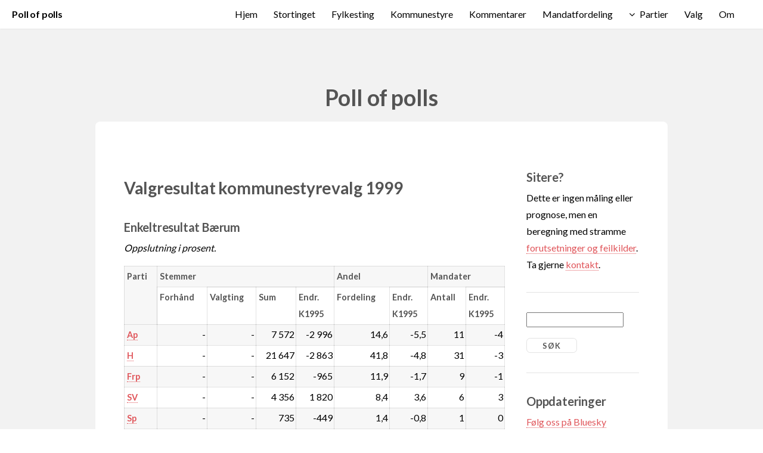

--- FILE ---
content_type: text/html; charset=UTF-8
request_url: http://www.pollofpolls.no/?cmd=Kommunestyre&do=visvalg&valg=1999&id=219
body_size: 15606
content:
<!DOCTYPE HTML>

<html>
	<head>
		<style>html{visibility: hidden;opacity:0;}</style>
		<title>pollofpolls.no - Valgresultat kommunestyrevalg 1999</title>
		<meta http-equiv="content-type" content="text/html; charset=windows-1252" />
		<meta name="description" content="Poll of polls samler alle publiserte meningsmålinger i Norge, beregner et nasjonalt snitt basert på lokale meningsmålinger og et gjennomsnitt av nasjonale meningsmålinger." />
		<meta name="keywords" content="meningsm&ring;ling politikk stortingsvalg kommunevalg fylkestingsvalg lokalvalg valg" />
		<meta name="google-site-verification" content="5-FKXFzsbS30FyJ5lrkaVZqFn9HaDRrEivOnP4AdMeU" />
		<!--[if lte IE 8]><script src="css/ie/html5shiv.js"></script><![endif]-->
		<link rel="manifest" href="/pop.webmanifest">
		<meta name="viewport" content="width=device-width, initial-scale=1">
		<meta http-equiv="X-UA-Compatible" content="IE=edge">
		<script src="js/jquery.min.js"></script>
                <script src="js/jquery.dropotron.min.js"></script>
                <script src="js/jquery.scrollgress.min.js"></script>
                <script src="js/jquery.scrolly.min.js"></script>
                <script src="js/jquery.slidertron.min.js"></script>
                <script src="js/skel.min.js"></script>
                <script src="js/skel-layers.min.js"></script>
                <script src="js/init.js"></script>
		<noscript>
			<link rel="stylesheet" href="css/skel.css" />
			<link rel="stylesheet" href="css/style.css" />
			<link rel="stylesheet" href="css/style-xlarge.css" />
		</noscript>

<script>
is_ie7 = navigator.appVersion.indexOf("MSIE 7") != -1;
function toggle(f) {
    if (document.getElementById(f).style.display == 'none') {
      if (is_ie7) {
	document.getElementById(f).style.display = '';
      } else {
	document.getElementById(f).style.display = 'table-row';
      }
    } else {
      document.getElementById(f).style.display = 'none';
    }
  }toggle('f0')
</script>
		<!--[if lte IE 9]><link rel="stylesheet" href="css/ie/v9.css" /><![endif]-->
		<!--[if lte IE 8]><link rel="stylesheet" href="css/ie/v8.css" /><![endif]-->
<link rel="alternate" type="application/rss+xml" title="RSS m&aring;linger" href="rss_maling.php" />
<link rel="alternate" type="application/rss+xml" title="RSS kommentarer" href="rss_kommentar.php" />
	</head>
	<body>

		<!-- Header -->
			<header id="header" class="skel-layers-fixed">
		<h1><a href="?cmd=Hjem">Poll of polls</a></h1>	
				<nav id="nav">
					<ul>
<li><a href="?cmd=Hjem" title="Hjem">Hjem</a></li>
<li><a href="?cmd=Stortinget" title="Stortinget">Stortinget</a></li>
<li><a href="?cmd=Fylkesting" title="Fylkesting">Fylkesting</a></li>
<li><a href="?cmd=Kommunestyre" title="Kommunestyre">Kommunestyre</a></li>
<li><a href="?cmd=Kommentarer" title="Kommentarer">Kommentarer</a></li>
<li><a href="?cmd=Mandatfordeling" title="Mandatfordeling">Mandatfordeling</a></li>
<li>							<a href="" class="icon fa-angle-down">Partier</a>
							<ul>
								<li><a href="?cmd=Partier&amp;parti=Ap">Ap</a></li>
								<li><a href="?cmd=Partier&amp;parti=H">Høyre</a></li>
								<li><a href="?cmd=Partier&amp;parti=Frp">Frp</a></li>
								<li><a href="?cmd=Partier&amp;parti=SV">SV</a></li>
								<li><a href="?cmd=Partier&amp;parti=Sp">Sp</a></li>
								<li><a href="?cmd=Partier&amp;parti=KrF">KrF</a></li>
								<li><a href="?cmd=Partier&amp;parti=V">Venstre</a></li>
								<li><a href="?cmd=Partier&amp;parti=MDG">MDG</a></li>
								<li><a href="?cmd=Partier&amp;parti=R">Rødt</a></li>
								<li><a href="?cmd=Partier&amp;parti=A">Andre</a></li>
<!---								<li>
									<a href="">Submenu</a>
									<ul>
										<li><a href="#">Option 1</a></li>
										<li><a href="#">Option 2</a></li>
										<li><a href="#">Option 3</a></li>
										<li><a href="#">Option 4</a></li>
									</ul>
								</li>
-->
							</ul>


</li>
<li><a href="?cmd=Valg" title="Valg">Valg</a></li>
<li><a href="?cmd=Om" title="Om">Om</a></li>
					</ul>
				</nav>
			</header>

		<!-- Main -->
			<section id="main" class="wrapper style1">
				<header class="major">
					<h2>Poll of polls</h2>
				</header>
				<div class="container">
					<div class="row 150%">
						<div class="9u 12u$(2)">
						
							<!-- Content -->
								<section id="content">

<h1>Valgresultat kommunestyrevalg 1999</h1>
<h2>Enkeltresultat Bærum</h2>

<p><i>Oppslutning i prosent.</i></p>
<div class="table-wrapper"><table>
<tr>
<th rowspan=2>Parti</th>
<th colspan=4>Stemmer</th>
<th colspan=2>Andel</th>
<th colspan=2>Mandater</th>
</tr>
<tr>
<th>Forhånd</th>
<th>Valgting</th>
<th>Sum</th>
<th>Endr.<br/>K1995</th>
<th>Fordeling</th>
<th>Endr.<br/>K1995</th>
<th>Antall</th>
<th>Endr.<br/>K1995</th>
</tr>
<tr>
<th><a href="?cmd=Partier&amp;parti=Ap">Ap</a></th>
<td align="right">-</td>
<td align="right">-</td>
<td align="right">7 572</td>
<td align="right">-2 996</td>
<td align="right">14,6</td>
<td align="right">-5,5</td>
<td align="right">11</td>
<td align="right">-4</td>
</tr>
<tr>
<th><a href="?cmd=Partier&amp;parti=H">H</a></th>
<td align="right">-</td>
<td align="right">-</td>
<td align="right">21 647</td>
<td align="right">-2 863</td>
<td align="right">41,8</td>
<td align="right">-4,8</td>
<td align="right">31</td>
<td align="right">-3</td>
</tr>
<tr>
<th><a href="?cmd=Partier&amp;parti=Frp">Frp</a></th>
<td align="right">-</td>
<td align="right">-</td>
<td align="right">6 152</td>
<td align="right">-965</td>
<td align="right">11,9</td>
<td align="right">-1,7</td>
<td align="right">9</td>
<td align="right">-1</td>
</tr>
<tr>
<th><a href="?cmd=Partier&amp;parti=SV">SV</a></th>
<td align="right">-</td>
<td align="right">-</td>
<td align="right">4 356</td>
<td align="right">1 820</td>
<td align="right">8,4</td>
<td align="right">3,6</td>
<td align="right">6</td>
<td align="right">3</td>
</tr>
<tr>
<th><a href="?cmd=Partier&amp;parti=Sp">Sp</a></th>
<td align="right">-</td>
<td align="right">-</td>
<td align="right">735</td>
<td align="right">-449</td>
<td align="right">1,4</td>
<td align="right">-0,8</td>
<td align="right">1</td>
<td align="right">0</td>
</tr>
<tr>
<th><a href="?cmd=Partier&amp;parti=KrF">KrF</a></th>
<td align="right">-</td>
<td align="right">-</td>
<td align="right">2 713</td>
<td align="right">549</td>
<td align="right">5,2</td>
<td align="right">1,1</td>
<td align="right">3</td>
<td align="right">0</td>
</tr>
<tr>
<th><a href="?cmd=Partier&amp;parti=V">V</a></th>
<td align="right">-</td>
<td align="right">-</td>
<td align="right">2 516</td>
<td align="right">-136</td>
<td align="right">4,9</td>
<td align="right">-0,2</td>
<td align="right">3</td>
<td align="right">0</td>
</tr>
<tr>
<th><a href="?cmd=Partier&amp;parti=MDG">MDG</a></th>
<td align="right">-</td>
<td align="right">-</td>
<td align="right">482</td>
<td align="right">482</td>
<td align="right">0,9</td>
<td align="right">0,9</td>
<td align="right">0</td>
<td align="right">0</td>
</tr>
<tr>
<th><a href="?cmd=Partier&amp;parti=R">R</a></th>
<td align="right">-</td>
<td align="right">-</td>
<td align="right">842</td>
<td align="right">-162</td>
<td align="right">1,6</td>
<td align="right">-0,3</td>
<td align="right">1</td>
<td align="right">0</td>
</tr>
<tr>
<th><a href="?cmd=Partier&amp;parti=A">A</a></th>
<td align="right">-</td>
<td align="right">-</td>
<td align="right">4 757</td>
<td align="right">3 937</td>
<td align="right">9,2</td>
<td align="right">7,6</td>
<td align="right">6</td>
<td align="right">5</td>
</tr>
</table>

</div><table class="blank"><tr><td style="text-align: right;">
Viktig: Les <a href="#" onclick="toggle('f0'); return false;">fotnoter og forbehold</a> om denne tabellen</td></tr>
<tr id="f0" style="display: none;"><td>
<ul>
<li>Opplysninger om mandatfordeling og antall stemmeberettigde mangler for kommunevalgene fra og med 1975 og tidligere. Opplysningene vil bli lagt ut når og hvis vi får tak i dem.
<li>Stemmefordeling på forhåndsstemmer og valgtingsstemmer mangler for de fleste valg. Disse vil bli lagt inn når og hvis vi får tak i opplysningene.
</ul>
</td></tr>
</table>

<div class="table-wrapper"><table>
<tr>
<td>Stemmeberettigede</td>
<td align="right">77 222</td>
<td>Godkjente stemmer</td>
<td align="right">51 772</td>
<td>Andel godkjente stemmer</td>
<td>67,0 %</td>
</tr>
</table>

</div><h2>Øvrige registrerte kommunestyrevalg - Bærum</h2>

<div class="table-wrapper"><table>
<tr>
<td><a href="?cmd=Kommunestyre&amp;do=visvalg&amp;valg=1945&amp;id=219">1945</a></td>
<td><a href="?cmd=Kommunestyre&amp;do=visvalg&amp;valg=1947&amp;id=219">1947</a></td>
<td><a href="?cmd=Kommunestyre&amp;do=visvalg&amp;valg=1951&amp;id=219">1951</a></td>
<td><a href="?cmd=Kommunestyre&amp;do=visvalg&amp;valg=1955&amp;id=219">1955</a></td>
</tr>
<tr>
<td><a href="?cmd=Kommunestyre&amp;do=visvalg&amp;valg=1959&amp;id=219">1959</a></td>
<td><a href="?cmd=Kommunestyre&amp;do=visvalg&amp;valg=1963&amp;id=219">1963</a></td>
<td><a href="?cmd=Kommunestyre&amp;do=visvalg&amp;valg=1967&amp;id=219">1967</a></td>
<td><a href="?cmd=Kommunestyre&amp;do=visvalg&amp;valg=1971&amp;id=219">1971</a></td>
</tr>
<tr>
<td><a href="?cmd=Kommunestyre&amp;do=visvalg&amp;valg=1975&amp;id=219">1975</a></td>
<td><a href="?cmd=Kommunestyre&amp;do=visvalg&amp;valg=1979&amp;id=219">1979</a></td>
<td><a href="?cmd=Kommunestyre&amp;do=visvalg&amp;valg=1983&amp;id=219">1983</a></td>
<td><a href="?cmd=Kommunestyre&amp;do=visvalg&amp;valg=1987&amp;id=219">1987</a></td>
</tr>
<tr>
<td><a href="?cmd=Kommunestyre&amp;do=visvalg&amp;valg=1991&amp;id=219">1991</a></td>
<td><a href="?cmd=Kommunestyre&amp;do=visvalg&amp;valg=1995&amp;id=219">1995</a></td>
<td>1999</td>
<td><a href="?cmd=Kommunestyre&amp;do=visvalg&amp;valg=2003&amp;id=219">2003</a></td>
</tr>
<tr>
<td><a href="?cmd=Kommunestyre&amp;do=visvalg&amp;valg=2007&amp;id=219">2007</a></td>
<td><a href="?cmd=Kommunestyre&amp;do=visvalg&amp;valg=2011&amp;id=219">2011</a></td>
<td><a href="?cmd=Kommunestyre&amp;do=visvalg&amp;valg=2015&amp;id=219">2015</a></td>
<td></td>
</tr>
</table>

</div>
<p>
<blockquote>
Vis mandatfordeling for dette resultatet etter gjeldende regler for:
<ul><li><a href="?cmd=Mandatfordeling&amp;do=koen&amp;Ap=7572&amp;H=21647&amp;Frp=6152&amp;SV=4356&amp;Sp=735&amp;KrF=2713&amp;V=2516&amp;MDG=482&amp;R=842&amp;A=4757&amp;totstm=51772&amp;mode=stm&amp;kommuneid=219">Kommunestyrevalg</a>
</ul>
Merk: Mandatfordelingen kan avvike fra det faktiske valgoppgjøret. Særlig gjelder dette ved kommunestyrevalg, hvor gruppen "Andre" av beregningstekniske grunner her betraktes som ett parti og dermed vil oppnå flere mandater enn i valgoppgjøret.
</blockquote>
</p>								</section>
								
						</div>
						<div class="3u 12u$(2)">
						
							<!-- Sidebar -->
								<section id="sidebar">

<section>
<h2>Sitere?</h2>
<p>
  Dette er ingen m&aring;ling eller prognose, men en beregning med stramme <a href="?cmd=Om">forutsetninger og feilkilder</a>. Ta gjerne <a href="?cmd=Om#kontakt">kontakt</a>.
</p>
</section>
<hr />

<section>

<form method="get" action="#">
<input type="hidden" name="cmd" value="Kommentarer"/>
<input type="hidden" name="do" value="Sok"/>
<input type="search" size=18 name="sok" style="margin-bottom: 1em;"/>

<input type="submit" value="S&oslash;k"/>
</form>

</section>
<hr />

<section>

        <h2>Oppdateringer</h2>
<p>
<a href="https://bsky.app/profile/pollofpolls.no">F&oslash;lg oss p&aring; Bluesky</a><br/>
<a href="http://www.facebook.com/pages/Pollofpollsno/121492051234791?v=wall">F&oslash;lg oss p&aring; Facebook</a><br/>
<a href="rss_maling.php">RSS m&aring;linger</a><br/>
<a href="rss_kommentar.php">RSS kommentarer</a><br/>
<a href="?cmd=Epostvarsel">Epostvarsel</a><br/>
<a href="?cmd=Nettvarsel">Nettvarsel</a>
</p>

</section>
<hr />

<section>
        <h2>Siste kommentarer</h2>
<p><a href="?cmd=Kommentarer&amp;do=vis&amp;kommentarid=3909">Støre opp – Vedum ned</a>
<br/>13. januar 2026</p>
<p><a href="?cmd=Kommentarer&amp;do=vis&amp;kommentarid=3908">Ustoppelige Sylvi</a>
<br/>7. januar 2026</p>
<p><a href="?cmd=Kommentarer&amp;do=vis&amp;kommentarid=3907">Søreide henter +40.000 Støre-velgere</a>
<br/>20. desember 2025</p>
<p><a href="?cmd=Kommentarer&amp;do=vis&amp;kommentarid=3906">Velgerundersøkelsen vs målingene</a>
<br/>19. desember 2025</p>
<p><a href="?cmd=Kommentarer&amp;do=vis&amp;kommentarid=3905">Største parti i kommunevalget 2027 – ?</a>
<br/>17. desember 2025</p>
<p><a href="?cmd=Kommentarer&amp;do=vis&amp;kommentarid=3904">Trondheim-thriller – Frp vs H </a>
<br/>14. desember 2025</p>
<p><a href="?cmd=Kommentarer&amp;do=vis&amp;kommentarid=3903">VG og Aftp: Sylvi-storm</a>
<br/>10. desember 2025</p>
<p><a href="?cmd=Kommentarer&amp;do=vis&amp;kommentarid=3902">Nettavisen: 330.000 illojale Ap-velgere</a>
<br/>2. desember 2025</p>
<p><a href="?cmd=Kommentarer&amp;do=vis&amp;kommentarid=3901">TV2: Ap lekker 86.000 til borgerlige</a>
<br/>1. desember 2025</p>
<p><a href="?cmd=Kommentarer&amp;do=vis&amp;kommentarid=3900">Ap 145 kommuner +30 pst – Frp 83</a>
<br/>30. november 2025</p>


<p><a href="?cmd=Kommentarer">Vis alle kommentarer</a></p>

</section>
<hr />

<section>
<h2>Siste m&aring;linger</h2>
<p><a href="?cmd=Maling&amp;gallupid=5615">Opinion for Dagsavisen / FriFagbevegelse / Avisenes Nyhetsbyrå (hele landet, stortingsvalg)</a><br/>
21. januar 2026</p><p><a href="?cmd=Maling&amp;gallupid=5614">Respons Analyse for VG / Aftenposten (hele landet, stortingsvalg)</a><br/>
12. januar 2026</p><p><a href="?cmd=Maling&amp;gallupid=5613">Verian for TV2 (hele landet, stortingsvalg)</a><br/>
12. januar 2026</p><p><a href="?cmd=Maling&amp;gallupid=5612">Norfakta for Nationen / Klassekampen (hele landet, stortingsvalg)</a><br/>
10. januar 2026</p><p><a href="?cmd=Maling&amp;gallupid=5611">InFact for Nettavisen (hele landet, stortingsvalg)</a><br/>
7. januar 2026</p><p><a href="?cmd=Maling&amp;gallupid=5609">Opinion for Dagsavisen / FriFagbevegelse / Avisenes Nyhetsbyrå (hele landet, stortingsvalg)</a><br/>
17. desember 2025</p><p><a href="?cmd=Maling&amp;gallupid=5610">Norstat for NRK / Vårt Land / Dagbladet (hele landet, stortingsvalg)</a><br/>
17. desember 2025</p><p><a href="?cmd=Maling&amp;gallupid=5607">Norstat for Adresseavisen / NRK (Trondheim, kommunestyrevalg)</a><br/>
10. desember 2025</p><p><a href="?cmd=Maling&amp;gallupid=5606">Respons Analyse for VG / Aftenposten (hele landet, stortingsvalg)</a><br/>
9. desember 2025</p><p><a href="?cmd=Maling&amp;gallupid=5605">Norfakta for Nationen / Klassekampen (hele landet, stortingsvalg)</a><br/>
6. desember 2025</p>
<p><a href="?cmd=Maling">Vis alle m&aring;linger</a></p>
</section>
								</section>

						</div>
					</div>
				</div>
			</section>
			
		<!-- Footer -->
			<footer id="footer">
				<ul class="icons">
					<li><a href="http://www.facebook.com/pages/Pollofpollsno/121492051234791?v=wall" class="icon fa-facebook"><span class="label">Facebook</span></a></li>
					<li><a href="mailto:larsoy@munin.no,johan.giertsen@gmail.com" class="icon fa-envelope"><span class="label">Envelope</span></a></li>
				</ul>
				<span class="copyright">
						Design by <a href="http://www.html5webtemplates.co.uk">Responsive Web Templates</a>
<br/>
<a href="http://www.ebrueggeman.com/phpgraphlib"><img src="phpgraphlib_80x15_green.png" alt="PHPGraphLib - Click For Official Site" width="80" height="15"/></a>
				</span>
			</footer>

	</body>
</html>